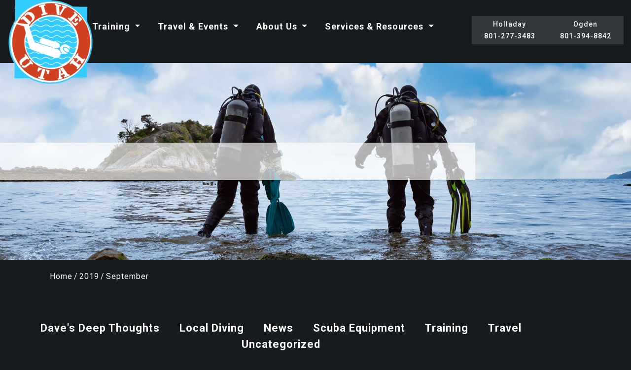

--- FILE ---
content_type: text/css
request_url: https://www.diveutah.com/wp-content/themes/Dive-Utah/custom.css?ver=1734632075
body_size: 24011
content:
@import url("https://p.typekit.net/p.css?s=1&k=uuj8eka&ht=tk&f=24327.24329.24337.24338&a=8386237&app=typekit&e=css");

@font-face {
	font-family: "clarendon-wide";
	src: url("https://use.typekit.net/af/9d4615/00000000000000007735a52c/30/l?primer=7cdcb44be4a7db8877ffa5c0007b8dd865b3bbc383831fe2ea177f62257a9191&fvd=n7&v=3") format("woff2"), url("https://use.typekit.net/af/9d4615/00000000000000007735a52c/30/d?primer=7cdcb44be4a7db8877ffa5c0007b8dd865b3bbc383831fe2ea177f62257a9191&fvd=n7&v=3") format("woff"), url("https://use.typekit.net/af/9d4615/00000000000000007735a52c/30/a?primer=7cdcb44be4a7db8877ffa5c0007b8dd865b3bbc383831fe2ea177f62257a9191&fvd=n7&v=3") format("opentype");
	font-display: auto;
	font-style: normal;
	font-weight: 700;
	font-stretch: normal;
}

@font-face {
	font-family: "clarendon-wide";
	src: url("https://use.typekit.net/af/4a753f/00000000000000007735a531/30/l?primer=7cdcb44be4a7db8877ffa5c0007b8dd865b3bbc383831fe2ea177f62257a9191&fvd=n4&v=3") format("woff2"), url("https://use.typekit.net/af/4a753f/00000000000000007735a531/30/d?primer=7cdcb44be4a7db8877ffa5c0007b8dd865b3bbc383831fe2ea177f62257a9191&fvd=n4&v=3") format("woff"), url("https://use.typekit.net/af/4a753f/00000000000000007735a531/30/a?primer=7cdcb44be4a7db8877ffa5c0007b8dd865b3bbc383831fe2ea177f62257a9191&fvd=n4&v=3") format("opentype");
	font-display: auto;
	font-style: normal;
	font-weight: 400;
	font-stretch: normal;
}

@font-face {
	font-family: "clarendon-wide-stencil";
	src: url("https://use.typekit.net/af/8f18bb/00000000000000007735a533/30/l?primer=7cdcb44be4a7db8877ffa5c0007b8dd865b3bbc383831fe2ea177f62257a9191&fvd=n4&v=3") format("woff2"), url("https://use.typekit.net/af/8f18bb/00000000000000007735a533/30/d?primer=7cdcb44be4a7db8877ffa5c0007b8dd865b3bbc383831fe2ea177f62257a9191&fvd=n4&v=3") format("woff"), url("https://use.typekit.net/af/8f18bb/00000000000000007735a533/30/a?primer=7cdcb44be4a7db8877ffa5c0007b8dd865b3bbc383831fe2ea177f62257a9191&fvd=n4&v=3") format("opentype");
	font-display: auto;
	font-style: normal;
	font-weight: 400;
	font-stretch: normal;
}

@font-face {
	font-family: "clarendon-wide-stencil";
	src: url("https://use.typekit.net/af/cf479c/00000000000000007735a537/30/l?primer=7cdcb44be4a7db8877ffa5c0007b8dd865b3bbc383831fe2ea177f62257a9191&fvd=n7&v=3") format("woff2"), url("https://use.typekit.net/af/cf479c/00000000000000007735a537/30/d?primer=7cdcb44be4a7db8877ffa5c0007b8dd865b3bbc383831fe2ea177f62257a9191&fvd=n7&v=3") format("woff"), url("https://use.typekit.net/af/cf479c/00000000000000007735a537/30/a?primer=7cdcb44be4a7db8877ffa5c0007b8dd865b3bbc383831fe2ea177f62257a9191&fvd=n7&v=3") format("opentype");
	font-display: auto;
	font-style: normal;
	font-weight: 700;
	font-stretch: normal;
}

body {
	background: #171B1D;
	letter-spacing: 1px;
}

body,
p {
	font-size: 16px;
	font-family: 'Roboto', sans-serif;, sans-serif;
}

h1, h1.product-tax-title{
	font-size: 48px;
	font-family: "clarendon-wide-stencil", sans-serif;
	font-weight: 600;
	line-height: 66px;
	color: #000;
}
h1.blog-post-title {
	color: #fff;
}
h2 {
	font-size: 2.5em;
	font-family: "clarendon-wide-stencil", sans-serif;
	font-weight: 600;
}

h3 {
	font-size: 32px;
	font-family: 'Roboto', sans-serif;, sans-serif;
	font-weight: 600;
}

h4 {
	font-size: 24px;
	font-family: 'Roboto', sans-serif;, sans-serif;
}

h5 {
	font-size: 22px;
	font-family: 'Roboto', sans-serif;, sans-serif;
	font-weight: 700;
}

h6 {
	font-size: 18px;
	font-family: 'Roboto', sans-serif;, sans-serif;
	font-weight: 500;
}
.dd-blogs .course-box img{
	width: 100%;
	height:400px;
	object-fit: cover;
}
.blog-tabs-container .tabs-nav li a{
	color: #fff;
	font-size:22px;
	font-weight: 700;
}
.category-btn a{
	padding: 16px 28px;
	text-decoration: none;
	color: #fff;
	font-size: 21px;
	font-family: 'Roboto', sans-serif;;
	background-color: #252D34;
	margin-bottom: 10px;
}

h2{
	font-size: 40px !important;
	color: #44C8F5;
	letter-spacing: .04em;
	line-height: 56px;
}
h3, h4, p{
	font-family: 'Roboto', sans-serif;;
}
.trip-section h3{
	font-size: 32px !important;
	color: #CC4528;
}
h4{
	font-size: 24px !important;
}
.trip-section p, .single-team p{
	font-size: 16px;
	color: #fff;
}
.trip-section{
	background-color: #171B1D;
}
.trip-section .trip-img img{
	height: 760px;
	object-fit: cover;
}
.single-team .featured-image img{
	width: 100%;
	object-fit: cover;
	padding-left: 70px;
}
.trip-section .trip-intersted-in .trip-date{
	opacity: 60%;
}
.team-position{
	color: #44C8F5;
	font-size: 24px !important;
	font-family: 'Roboto', sans-serif;;
}
.dd-img-gallery{
	height: 230px;
	object-fit: cover;
}
.blog-featured-image .size-blog-hero-image{
	width: 100%;
}
.course-box .Course-img img{
	width: 100% !important;
	object-fit: cover;
	height: 300px;
}
#single-dive-course .wp-block-image .wp-post-image {
	width: 100% !important;
	height: 300px;
	object-fit: cover;
}
.post_filter .filter-item, .blog-tabs-container .tabs-nav .tab a{
	padding: 0 20px;
}
.blog-post-description {
	display: none;
}
.Course_Category-box .course-box p{
	padding-top: 10px;
	padding-bottom: 30px;
	padding-left: 25px;
	padding-right: 25px;
	text-align: left;
}
.Course_Category-box .course-box p:empty{
	display: none;
}
.blog-btn a:hover{
	color: #fff ;
}
.dd-category-description .btn:hover{
	background-color: #252D34 !important;
	color: #fff !important;
}
.blog  .Course_Category-box, .category-uncategorized .Course_Category-box  {
	border: 1px solid #1D2224;
	background-color: #14181A;
	padding: 20px;
	padding-top: 20px !important;
	margin: 10px;
}
.blog  .course-box{
	padding: 0 !important;
}
#dive-course-team .team-paragraph , .tax-team_cat .team-paragraph{
	overflow: hidden;
	display: -webkit-box;
	-webkit-line-clamp: 2;
	-webkit-box-orient: vertical;
}
.team-member-img img{
	height: 200px;
	object-fit: cover;
}
.post_filter span.active-filter, .post_filter .filter-item.filter-active, .blog-tabs-container .tab.active a{
	color: #32ccfe;
}
.dd-team-container, .dive-course-container, .dd-blogs-main, .dd-trip-container{
	position: relative;
}
.dd-team-container.dd-loading:after, .dive-course-container.dd-loading:after, .dd-blogs-main.dd-loading:after, .dd-trip-container.dd-loading:after {
	position: absolute;
	content: '';
	display: block;
	background-image: url('./images/loading-gif.gif');
	left: 50%;
	top: 20%;
	transform: translate(-50%, 0);
	width: 130px;
	height: 130px;
	z-index: 1;
}
.dd-blogs-main.dd-loading:after{
	top: 40%;
}
.dd-team-container.dd-loading , .dive-course-container.dd-loading, .dd-blogs-main.dd-loading, .dd-trip-container.dd-loading {
	opacity: 0.3;
}
.tabs-nav .tab{
	list-style: none;
}

@media screen and (max-width: 1430px){
	.dd-blogs .course-box img {
		height: 300px;
	}
}
@media screen and (max-width: 1366px){
	.dd-img-gallery{
		height: 150px;
	}
}
@media screen and (max-width: 1250px){
	.dd-blogs .course-box img {
		height: 200px;
	}
}
@media screen and (max-width:1024px){
	.dd-img-gallery{
		height: 115px;
	}
}
@media screen and (max-width:767px) {
	.trip-section .trip-img img {
		height: auto;
		object-fit: cover;
	}
	.dd-img-gallery{
		height: 130px;
	}
	.dd-blogs .course-box img {
		height: auto;
	}
}
a:hover {
	color: #32ccfe;
	text-decoration: inherit;
}

#mainHeader {
	width: 100%;
}

@media (min-width: 1440px) {
	.container-xxl, .container-xl, .container-lg, .container-md, .container-sm, .container {
		max-width: 1637px;
	}
}

.container-fluid {
	width: 100% !important
}

.bg-primary {
	background-color: #1D2224 !important;
}

.img-bg img,
.bg-secondary {
	background-color: #32ccfe !important;
}

.btn.d-block.text-center {
	width: max-content;
}

.rounded-cover .wp-block-cover__background {
	border-radius: 46px;
}

.left-container {
	margin-left: auto !important;
	margin-right: 0;
	max-width: 1700px;
	width: 100%;
}

.btn {
	font-size: 21px;
	padding: 15px 28px;
	font-weight: 500;
}

.btn-primary {
	color: #fff;
	background-color: #252d34;
	border-color: #252D34;
}

.navbar-light .navbar-nav .nav-link:hover, .navbar-light .navbar-nav .nav-link:focus {
	color: rgb(68 200 245);
}

.site-header {
	margin-bottom: -44px;
	position: relative;
	z-index: 999;
}

.navbar-light .navbar-nav .nav-link {
	color: rgb(255 255 255);
	font-size: 22px;
	font-weight: 600;
}

#navbarWrapper .navbar {
	padding: 0.5rem 0;
}

#navigation-section #siteLogo .logo-link img {
	width: 172px;
}

#navbarWrapper li.menu-item {
	padding: 0 10px;
}

#navbarWrapper {
	height: 100px;
}

#navbarWrapper .navbar-dark .navbar-nav > li {
	padding: 1.8rem 0 0.4rem;
}

#navbarWrapper .navbar-dark .navbar-nav .nav-link {
	font-size: 18px;
	text-transform: uppercase;
	font-weight: 600;
	letter-spacing: .03em;
	position: relative;
}

#navbarWrapper .navbar-dark .navbar-nav .nav-link:after {
	content: '';
	position: absolute;
	bottom: 0;
	left: 0;
	background-color: #139ADE;
	width: 100%;
	height: 2px;
	opacity: 0;
	transform: scale(0);
	transform-origin: center;
	transition: opacity 500ms, transform 500ms;
}

#navbarWrapper .navbar-dark .navbar-nav .nav-link:hover:after,
#navbarWrapper .navbar-dark .navbar-nav .nav-link:active:after,
#navbarWrapper .navbar-dark .navbar-nav .nav-link:focus:after {
	opacity: 1;
	transform: scale(1);
	transition: opacity 500ms, transform 500ms;
}

#navbarWrapper .navbar-dark .navbar-nav#shop-menu .nav-link,
#navbarWrapper .navbar-dark .navbar-nav#pages-menu .nav-link {
	font-size: 18px;
}

#navbarWrapper .navbar-dark .navbar-nav .mega-menu-wrapper {
	margin-top: 28px;
	padding: 0;
}

#navbarWrapper .navbar-dark .navbar-nav .mega-menu-wrapper .widget_block .col {
	padding: 0;
}

#navbarWrapper .navbar-dark .navbar-nav .mega-menu-wrapper .widget_block ul.menu {
	list-style: none;
	margin-left: -40px;
}

#navbarWrapper .navbar-dark .navbar-nav .mega-menu-wrapper .widget_block ul.menu > li > a {
	color: #000;
	font-size: 1rem;
	position: relative;
}

#navbarWrapper .navbar-dark .navbar-nav .mega-menu-wrapper .widget_block ul.menu > li > a:after {
	content: '';
	position: absolute;
	bottom: 0;
	left: 0;
	background-color: #000;
	width: 100%;
	height: 1px;
	opacity: 0;
	transform: scale(0);
	transform-origin: center;
	transition: opacity 500ms, transform 500ms;
}

#navbarWrapper .navbar-dark .navbar-nav .mega-menu-wrapper .widget_block ul.menu > li > a:hover,
#navbarWrapper .navbar-dark .navbar-nav .mega-menu-wrapper .widget_block ul.menu > li > a:active,
#navbarWrapper .navbar-dark .navbar-nav .mega-menu-wrapper .widget_block ul.menu > li > a:focus {
	text-decoration: none;
}

#navbarWrapper .navbar-dark .navbar-nav .mega-menu-wrapper .widget_block ul.menu > li > a:hover:after,
#navbarWrapper .navbar-dark .navbar-nav .mega-menu-wrapper .widget_block ul.menu > li > a:active:after,
#navbarWrapper .navbar-dark .navbar-nav .mega-menu-wrapper .widget_block ul.menu > li > a:focus:after {
	opacity: 1;
	transform: scale(1);
	transition: opacity 500ms, transform 500ms;
}

#navbarWrapper .navbar-dark .navbar-nav .mega-menu-wrapper #explore-mega-container .menu-mega-left-nav-container {
	padding-left: 15px;
	font-weight: 600;
}

#navbarWrapper .navbar-dark .navbar-nav .mega-menu-wrapper #explore-mega-container .widget_nav_menu {
	padding: 0 0 25px 0;
}

#navbarWrapper .navbar-dark .navbar-nav .mega-menu-wrapper #explore-mega-container .widget_nav_menu h2 {
	font-size: 20px;
	margin-bottom: 1rem;
	font-weight: 700;
	color: #002856;
}

#navbarWrapper .navbar-dark #gear .btnColumn a.megaNav-btn {
	font-size: 20px;
	margin-bottom: 1rem;
	font-weight: 700 !important;
	color: #002856;
	padding: 0;
	border: 0;
	line-height: 1.2;
}

#navbarWrapper .navbar-dark #gear .btnColumn a.megaNav-btn:hover {
	background-color: transparent;
}

#navbarWrapper .navbar-dark #gear .btnColumn h2 {
	display: none;
}

#navbarWrapper .navbar-dark #gear .widget_nav_menu {
	padding: 0 0 25px 0;
}

#navbarWrapper .navbar-dark #gear .widget_nav_menu h2 {
	font-size: 20px;
	margin-bottom: 1rem;
	font-weight: 700;
	color: #002856;
}

#navbarWrapper .navbar-dark #gear .widget_nav_menu .megaNav-btn {
	font-size: 20px;
	margin-bottom: 1rem;
	font-weight: 700;
	color: #002856;
}

#navbarWrapper .navbar-dark #gear .widget_nav_menu .menu-mega-menu-shop-container ul#menu-mega-menu-shop {
	columns: 2;
	-webkit-columns: 2;
	-moz-columns: 2;
}

#navbarWrapper .navbar-dark #support .widget_nav_menu {
	padding: 0 0 25px 0;
}

#navbarWrapper .navbar-dark #support .widget_nav_menu h2 {
	font-size: 20px;
	margin-bottom: 1rem;
	font-weight: 700;
	color: #002856;
}

#navbarWrapper .navbar-dark #support .widget_nav_menu .menu-support-container ul#menu-support {
	columns: 2;
	-webkit-columns: 2;
	-moz-columns: 2;
}

.navbar-light .navbar-nav .active > .nav-link {
	color: #32ccfe !important;
}

#navbarNavDropdown .dropdown-menu {
	background-color: #000;
}

#navbarNavDropdown .dropdown-menu .nav-item a {
	font-size: 20px;
}

@media all and (max-width: 1440px) {
	#header-phone .wp-block-button__link {
		padding-left: 0;
	}

	.navbar-light .navbar-nav .nav-link {
		font-size: 18px !important;
	}

	#header-phone .wp-block-button__link {
		font-size: 14px !important;
	}
}

@media all and (max-width: 1200px) {
	.tax-hero-title {
		width: 77% !important;
	}

	.site-header {
		margin-bottom: -13px;
	}

	.navbar-light .navbar-nav .nav-link {
		font-size: 22px !important;
	}

	#header-phone .wp-block-button__link {
		font-size: 21px !important;
	}
}
.offcanvas-header {
	display: none;
}
@media all and (max-width: 991px) {
	.offcanvas-header {
		display: block;
	}
	img.mobile_nav_img {
		max-width: 100px;
		display: block;
		margin: 0 auto;
	}
	.admin-bar .offcanvas-header {
		margin-top: 48px;
	}
	.mobile-offcanvas {
		visibility: hidden;
		transform: translateX(100%);
		border-radius: 0;
		display: block;
		position: fixed;
		top: 0;
		left: 0;
		height: 100%;
		z-index: 1200;
		width: 70%;
		overflow-y: scroll;
		background: #139ADE;
		overflow-x: hidden;
		transition: visibility .2s ease-in-out, transform .2s ease-in-out;
	}

	.mobile-offcanvas.show {
		visibility: visible;
		transform: translateX(0);
	}

	.tax-hero-title {
		padding: 18px 15px 5px 15px;
		width: 60%
	}

	#navigation-section {
		justify-content: space-between;
	}
	nav.navbar ul#main-menu span.caret {
		display: block;
		position: absolute;
		width: 30px;
		height: 30px;
		right: 4px;
		top: 8px;
		text-align: center;
	}
	nav.navbar ul#main-menu span.caret:after {
		content: '\f055';
		font-family: 'FontAwesome';
		color: #fff;
		font-size: 22px;
	}
	nav.navbar ul#main-menu span.caret.showing:after {
		content: '\f056';
	}
	nav.navbar ul#main-menu a.nav-link.dropdown-toggle::after {
		display:none;
	}
	#navbarNavDropdown ul#main-menu .dropdown-menu {
		background-color: #6e6a6a;
		width: 100%;
	}
}

@media only screen and (min-width: 992px) {
	#hamburger {
		display: none;
		padding-top: 5px;
		margin-left: auto;
	}
}

@media only screen and (max-width: 768px) {
	h1 {
		font-size: 34px;
		line-height: 43px;
	}

	h2 {
		font-size: 30px;
	}

	h3 {
		font-size: 26px;
	}

	h4 {
		font-size: 24px;
	}
}

@media only screen and (max-width: 767px) {
	#navbarWrapper .navbar-dark li.megaNav > a:before {
		content: '\f0d7';
		font-family: 'FontAwesome';
		position: absolute;
		right: 0;
		top: 50%;
		transform: translateY(-50%);
		z-index: 9;
	}

	.img img {
		width: 100% !important;
	}

	.product-tax-title {
		font-size: 28px;
		line-height: 34px;
	}

	.tax-hero-title {
		padding: 18px 15px 5px 15px !important;
	}

	.site-header {
		margin-bottom: -52px;
	}
}

#navbar-widgets div[id^="wcpbc_country_selector"] a.dropdown-item {
	font-size: 16px;
	padding-left: 15px;
	margin-right: 20px;
}

#navbar-widgets div#searchToggle {
	width: 400px;
	max-width: 100vw;
	right: -90px;
	top: 32px;
}

#navbar-widgets #ajaxsearchpro1_1 .probox {
	margin: 1px;
}

#navbar-widgets #search-toggle-wrapper .searchIcon {
	width: 22px;
	height: 30px;
	padding: 1px;
}

#navbar-widgets #search-toggle-wrapper .searchIcon.sImobile {
	display: none;
}

#navbar-widgets #login .accountIcon {
	width: 22px;
	height: 30px;
	padding: 1px;
}

#navbar-widgets #widget-cart-holder .cart-holder:before {
	opacity: 1;
	content: '';
	height: 30px;
	width: 22px;
	padding: 1px;
	object-fit: contain;
	font-size: 10px;
}

#back-top {
	display: none;
}

#back-top-wrapper {
	position: fixed;
	right: 10px;
	bottom: 10px;
	overflow: hidden;
	z-index: 99;
}

#back-top a {
	display: block;
	width: 50px;
	color: #bbb;
	text-align: center;
	text-decoration: none;
	text-transform: uppercase;
	font: 11px/100% Arial, Helvetica, sans-serif;
	-webkit-transition: .5s;
	-o-transition: .5s;
	transition: .5s;
}

#back-top a:after {
	content: '\f062';
	font-family: 'fontawesome', emoji;
	display: inline-block;
	position: relative;
	top: -37px;
	left: 0;
	font-size: 24px;
	color: #fff;
}

#back-top a:hover {
	color: #000;
}

#back-top a:hover span {
	background-color: #012556;
}

#back-top span {
	display: block;
	margin-bottom: 7px;
	width: 50px;
	height: 50px;
	border-radius: 50%;
	background: #139ADE;
	-webkit-transition: .5s;
	-o-transition: .5s;
	transition: .5s;
}

#nav-icon3 {
	width: 30px;
	position: relative;
	transform: rotate(0deg);
	-webkit-transition: .5s ease-in-out;
	-moz-transition: .5s ease-in-out;
	-o-transition: .5s ease-in-out;
	transition: .5s ease-in-out;
	cursor: pointer;
}

#nav-icon3 span {
	display: block;
	position: absolute;
	height: 3px;
	width: 100%;
	background: #139ADE;
	border-radius: 9px;
	opacity: 1;
	left: 0;
	transform: rotate(0deg);
	-webkit-transition: .25s ease-in-out;
	-moz-transition: .25s ease-in-out;
	-o-transition: .25s ease-in-out;
	transition: .25s ease-in-out;
}

#nav-icon3 span:nth-child(1) {
	top: 0;
}

#nav-icon3 span:nth-child(2),
#nav-icon3 span:nth-child(3) {
	top: 10px;
}

#nav-icon3 span:nth-child(4) {
	top: 20px;
}

.screen-overlay {
	height: 100%;
	z-index: 30;
	position: fixed;
	top: 0;
	left: 0;
	opacity: 0;
	visibility: hidden;
	background-color: rgba(34, 34, 34, 0.6);
	transition: opacity .2s linear, visibility .1s, width 1s ease-in;
}

.screen-overlay.show {
	transition: opacity .5s ease, width 0s;
	opacity: 1;
	width: 100%;
	visibility: visible;
}

#header-phone .wp-block-button__link {
	padding: 5px 25px;
	font-size: 21px;
	line-height: 24px;
	font-weight: 500;
}

.dd-video-play:before {
	content: '\f04b';
	position: absolute;
	font-family: 'FontAwesome';
	font-weight: 900;
	font-size: 34px;
	color: #fff;
	background: #000;
	border-radius: 100%;
	padding: 34px 44px 32px 48px;
	position: absolute;
	top: 50%;
	left: 50%;
	transform: translate(-50%, -50%);
	cursor: pointer;
}

.footer-inner .widget_nav_menu ul {
	padding: 0;
	margin: 0;
	list-style: none;
}

.footer-inner .menu a {
	color: #fff;
}

.footer-inner .menu li {
	line-height: 40px;
}

.page-template-page-fullwidth .entry-header {
	display: none;
}

.tax-hero-wrapper img {
	width: 100%;
	height: 400px;
	object-fit: cover;
}

.wpcf7-form-control-wrap input {
	background: #1d2224;
	border: 1px solid #32393C;
	border-radius: 3px;
	opacity: 1;
	padding: 7px 15px;
	color: #77838E;
	width: 100%;
	margin-bottom: 22px;
	text-align: left;
	font-size: 16px;
}

.wpcf7-form label {
	width: 100%;
}

.wpcf7-form-control-wrap select {
	width: 100%;
	font-size: 16px;
	background: #1d2224;
	border: 1px solid #32393C;
	border-radius: 3px;
	opacity: 1;
	color: #77838E;
	padding: 8px 15px;
	margin-bottom: 22px;
	text-align: left;
	background-image: linear-gradient(45deg, transparent 50%, #32ccfe 50%), linear-gradient(135deg, #32ccfe 50%, transparent 50%), linear-gradient(to right, #ffffff00, #87ceeb00);
	background-position: calc(100% - 20px) calc(1em + 2px), calc(100% - 15px) calc(1em + 2px), 100% 0;
	background-size: 5px 5px, 5px 5px, 2.5em 2.5em;
	background-repeat: no-repeat;
	appearance: none;
}

.wpcf7-spinner {
	display: block;
}

.Submit {
	color: #1d2224;
	text-align: center;
	font: normal normal 600 21px/28px 'Roboto';
	letter-spacing: 1px;
	text-transform: uppercase;
	opacity: 1;
	padding: 16px 35px 14px;
	border-radius: 5px;
	line-height: 20px
}

::-webkit-input-placeholder { /* Edge */
	color: #77838E;
}

:-ms-input-placeholder { /* Internet Explorer 10-11 */
	color: #77838E;
}

::placeholder {
	color: #77838E;
}

.content-heading h2 {
	font-size: 40px;
	color: #44C8F5;
	letter-spacing: 1.25px;
}

.img img {
	width: 213px;
	height: 214px;
	object-fit: cover;
}

.img-description h4 {
	font-size: 24px;
	color: #FFFFFF;
}

.img-description span {
	font-size: 21px;
	color: #FFFFFF;
	opacity: 50%;
}

.wpcf7-form-control-wrap textarea {
	background: #1d2224;
	border: 1px solid #32393C;
	border-radius: 3px;
	opacity: 1;
	padding: 7px 15px;
	color: #77838E;
	width: 100%;
	margin-bottom: 22px;
	text-align: left;
	font-size: 16px;
}

.tax-hero-wrapper {
	display: flex;
	flex-direction: column;
	justify-content: center;
	padding-right: 0;
	align-items: end;
	padding-left: 0;
}

.tax-hero-title {
	background: #ffffffad;
	max-width: 964px;
	margin-left: auto;
	width: 100%;
	padding: 40px 66px 20px 56px;
	position: absolute;
}

.course-box p,
.course-box h4,
.dd-category-description p {
	color: #fff;
}

.post_filter .filter-item {
	font-size: 22px;
	color: #fff;
	font-weight: 700;
}

.footer-text {
	text-align: center;
	border-top: solid #262D2F 2px;
	color: #fff;
	padding: 30px 0;
	margin-top: 50px;
}

.breadcrumb {
	background-color: inherit !important;
	color: #fff !important;
	margin-top: 10px;
}

.breadcrumb a {
	color: #fff;
}

.breadcrumb .divider {
	margin: 0 3px;
}

@media all and (max-width: 599px) {
	h1 {
		font-size: 28px;
		line-height: 34px;
	}

	h2 {
		font-size: 24px;
	}

	h3 {
		font-size: 22px;
	}

	.img-description h4,
	h4 {
		font-size: 20px;
	}

	.img-description span {
		font-size: 16px;
	}

	.img-description p {
		margin-bottom: 0;
	}

	.btn {
		font-size: 16px;
		padding: 12px 24px;
	}

	.dd-video-play:before {
		font-size: 20px;
		padding: 19px 23px 19px 28px;
	}
}

@media all and (max-width: 320px) {
	.product-tax-title {
		font-size: 24px;
		line-height: 32px;
	}

	.tax-hero-title {
		width: 81%;
		padding: 18px 15px 5px 15px;
	}
}

.page-id-324 .tax-hero-wrapper {
	display: none;
}

.page-id-324 #breadbox {
	display: none;
}

.page-id-324 #main .entry-title {
	display: none;
}

.wpcf7 form.invalid .wpcf7-response-output {
	color: #ffb900;
}

.page-id-324 #main .alignright img {
	height: 625px;
	width: 100%;
	object-fit: cover;
}

@media all and (max-width: 767px) {
	.page-id-324 #main .alignright {
		margin: 0;
	}

	.page-id-324 #main .alignright img {
		height: auto;
	}
}

#single-dive-course .dd-content {
	color: #fff !important;
}

#single-dive-course .wp-block-image .wp-post-image {
	width: 25%;
}

#single-dive-course .wp-block-image .wp-image {
	padding: 20px;
}

.btn-primary:hover {
	color: #000 !important;
	background-color: #fff !important;
	border-color: #fff !important;
}

.btn-primary {
	color: #fff !important;
	background-color: #252D34 !important;
	border-color: #252D34 !important;
}

.btn-light:hover {
	color: #fff !important;
	background-color: #252D34 !important;
	border-color: #252D34 !important;
}

.btn-light {
	color: #000 !important;
	background-color: #fff !important;
	border-color: #fff !important;
}

[type=submit]:hover {
	color: #fff;
	background-color: #252D34;
	border-color: #252D34;
}

a.bg-light:hover {
	color: #000 !important;
	background-color: #fff !important;
	border-color: #fff !important;
}

#navbarNavDropdown .menu-item {
	position: relative;
	display: flex;
	text-decoration: none;
	cursor: pointer;
}

#navbarNavDropdown .dropdown-menu {
	position: absolute;
	top: 100%;
	left: 0;
	flex-direction: column;
	width: 14em;
}

#navbarNavDropdown .dropdown-menu .dropdown-menu {
	left: 100%;
	top: 0;
}

.dd-container-3 .dd-content {
	padding: 0 40px;
}

.dd-container-2 .dd-content {
	padding-bottom: 75px;
}

.is-stuck #navigation-section #siteLogo .logo-link img {
	width: 130px;
}

.is-stuck {
	background-color: #000;
}

#single-dive-course #ali {
	margin: 0 !important;
	padding: 0 !important;
}

.dd-container-3 .dd-content h3 {
	padding-top: 0 !important
}


--- FILE ---
content_type: application/javascript
request_url: https://www.diveutah.com/wp-content/themes/Dive-Utah/js/load-more-ajax.js?ver=1706889779
body_size: 1934
content:
jQuery(
	function ($) {
		let $container = $( '.dd-blogs' ),
		$button        = $( '.load-more' ),
		$spinner       = $( '.dd-loader' ),
		page           = 2;
		loading        = false;

		let $window      = $( window );
		let cat_id       = $( ".tabs-nav li.active" ).data( 'cat-id' );
		let windowHeight = $( window ).height();
		$( window ).on(
			'scroll',
			function () {
				if (loading) {
					return;
				}

				if ($window.scrollTop() + $window.height() >= $( "#primary-content" ).height()) {
					loading = true;
					// $button.hide();
					$spinner.show();
					$.ajax(
						{
							type: 'POST',
							url: dd_load_obj.ajaxurl,
							data: {
								action: 'dd_load_posts',
								page: page,
								cat_id: cat_id,
								nonce: dd_load_obj.nonce
							},
							success: function (data) {
								if (data.length) {
									$spinner.hide();
									// $button.show();
									$container.append( data );
									page++;
									loading = false;
								} else {
									// $button.hide();
									$spinner.hide();
								}
								console.log( page );
							}
						}
					);
				}
			}
		);

		$( ".blog-tabs-container li.tab a" ).on(
			"click",
			function (e) {
				e.preventDefault();
				console.log( "clicked" );
				cat_id = $( this ).parent().data( "cat-id" );
				$( ".blog-tabs-container li.tab" ).removeClass( "active" );
				$( this ).parent().addClass( "active" );
				$.ajax(
					{
						url: dd_load_obj.ajaxurl,
						type: "post",
						data: {
							action: "dd_get_posts_html",
							cat_id: cat_id,
						},
						beforeSend: function () {
							page    = 2;
							loading = false;
							$( ".dd-blogs-main" ).addClass( "dd-loading" );
						},
						success: function (res) {
							$( ".dd-blogs-main" ).removeClass( "dd-loading" );
							$( '#featured-post' ).html( res.featured_post );
							$( '.dd-blogs' ).html( res.blog_html );
						}
					}
				);
			}
		);
	}
);

--- FILE ---
content_type: application/javascript
request_url: https://www.diveutah.com/wp-content/themes/Dive-Utah/js/child-scripts.js?ver=1685013088
body_size: 10409
content:
/**
 * Theme Specific jQuery
 *
 * @type {JQueryStatic | jQuery | HTMLElement}
 * @package Cipher Theme
 */

jQuery(
	function ($) {
		// Dropdown Menu.
		if ($( window ).width() >= 768) {
			$( 'ul.navbar-nav li.dropdown' ).on(
				'mouseenter',
				function () {
					$( this ).addClass( 'active' ).children( '.dropdown-menu' ).stop( true, true ).delay( 100 ).fadeIn( 500 );
				}
			).on(
				'mouseleave',
				function () {
					$( this ).removeClass( 'active' ).children( '.dropdown-menu' ).stop( true, true ).delay( 100 ).fadeOut( 500 );
				}
			);

			$( 'ul.navbar-nav li.menu-item-has-children' ).on(
				'mouseenter',
				function () {
					$( this ).children( '.dropdown-menu' ).stop( true, true ).delay( 100 ).fadeIn( 500 );
				}
			).on(
				'mouseleave',
				function () {
					$( this ).children( '.dropdown-menu' ).stop( true, true ).delay( 100 ).fadeOut( 500 );
				}
			);
		} else {
			$( 'ul.navbar-nav li.menu-item-has-children .caret' ).on(
				'click',
				function (e) {
					console.log( 'click' );
					e.preventDefault();
					if ($( this ).hasClass( 'showing' )) {
						$( this ).removeClass( 'showing' ).parent().next( '.dropdown-menu' ).slideUp();
					} else {
						$( this ).addClass( 'showing' ).parent().next( '.dropdown-menu' ).slideDown();
					}
				}
			);

		}

		$( "[data-trigger]" ).on(
			"click",
			function (e) {
				e.preventDefault();
				e.stopPropagation();
				let offcanvas_id = $( this ).attr( 'data-trigger' );
				$( offcanvas_id ).toggleClass( "show" );
				$( '#hamburger i.fa-bars:before' ).animate( {content: "\f00d"} );
				$( 'body' ).toggleClass( "offcanvas-active" );
				$( ".screen-overlay" ).toggleClass( "show" );
			}
		);

		// Close menu when pressing ESC.
		$( document ).on(
			'keydown',
			function (event) {
				if (event.key === 'Escape') {
					$( ".mobile-offcanvas" ).removeClass( "show" );
					$( "body" ).removeClass( "overlay-active" );
				}
			}
		);

		$( ".btn-close, .screen-overlay" ).on(
			'click',
			function () {
				$( ".screen-overlay" ).removeClass( "show" );
				$( ".mobile-offcanvas" ).removeClass( "show" );
				$( "body" ).removeClass( "offcanvas-active" );
			}
		);
		$( '#nav-icon3' ).on(
			'click',
			function () {
				$( this ).toggleClass( 'open' );
			}
		);

		let $sticky      = $( '.dd-sticky' );
		let stickyTop    = $sticky.offset().top;
		let stickyWidth  = $sticky.outerWidth();
		let leftPosition = $sticky.offset().left;
		let wpAdminBar   = ($( "#wpadminbar" ).length > 0) ? $( '#wpadminbar' ).outerHeight() : 0;

		function stickyThis() {
			let windowTop = $( window ).scrollTop();
			if (stickyTop < windowTop) {
				$sticky.css(
					{
						'position': 'fixed',
						'width': stickyWidth,
						'left': leftPosition,
						'top': wpAdminBar
					}
				).removeClass( 'un-stuck' )
					.addClass( 'is-stuck' )
					.parent().next( '.container-fluid' ).css(
						{
							'position' : 'relative',
							'top' : $sticky.outerHeight(),
							'margin-bottom' : $sticky.outerHeight()
						}
					);
			} else {
				$sticky.css( 'position', 'initial' )
					.removeClass( 'is-stuck' )
					.addClass( 'un-stuck' ).parent().next( '.container-fluid' ).css(
						{
							'position' : 'initial',
							'margin-bottom' : 0,
						}
					);
			}
		}

		$( window ).one(
			'load',
			function () {
				stickyThis();
			}
		);
		$( window ).on(
			'scroll',
			function () {
				stickyThis();
			}
		);

		isElementExist( '.single-product', smoothScrollToTab );
		isElementExist( '.single-product', wcStickyTabs );

		function wcStickyTabs() {
			let $wcTabs = $( '#tab-wrapper' );
			let releasePoint;
			$( window ).on(
				'load resize',
				function () {
					releasePoint = (($wcTabs.offset().top) - ($( '#masthead' ).outerHeight()) - (wpAdminBar));
				}
			);
			$( window ).on(
				'scroll',
				function () {
					let windowTop = ($( window ).scrollTop());
					if (windowTop > releasePoint) {
						let $top = $sticky.outerHeight() + wpAdminBar;
						$wcTabs.css(
							{
								'position': 'fixed',
								'top': $top,
								'width': '100%'
							}
						);
					}
					if (windowTop < releasePoint) {
						$wcTabs.css(
							{
								'position': 'initial',
								'width': 'initial',
								'top': 'initial'
							}
						);
					}

				}
			);
		}

		function smoothScrollToTab() {
			$( 'a[href*="#"]' )
				.not( '[href="#"]' )
				.not( '[href="#0"]' )
				.not( '[href="#dd-carousel"]' )
				.not( '[href^="#qm"]' )
				.on(
					'click',
					function (event) {
						// On-page links.
						if (
							location.pathname.replace( /^\//, '' ) === this.pathname.replace( /^\//, '' )
							&&
							location.hostname === this.hostname
						) {
							// Figure out element to scroll to.
							let target = $( this.hash );
							target     = target.length ? target : $( '[name=' + this.hash.slice( 1 ) + ']' );
							// Does a scroll target exist?
							if (target.length) {
								// Only prevent default if animation is actually gonna happen.
								event.preventDefault();
								let $offset = $( '#tab-wrapper' ).outerHeight() + $( '#masthead' ).outerHeight() + wpAdminBar + 16;
								$( 'html, body' ).animate(
									{
										scrollTop: target.offset().top - $offset
									},
									1000,
									function () {
										// Callback after animation
										// Must change focus!
										let $target = $( target );
										$target.trigger( 'focus' );
										if ($target.is( ":focus" )) { // Checking if the target was focused.
											return false;
										} else {
											$target.attr( 'tabindex', '-1' ); // Adding tabindex for elements not focusable.
											$target.trigger( 'focus' ); // Set focus again.
										}

									}
								);
							}
						}
					}
				);
		}

		// RMA FORM.
		$( '#lookupOrder' ).on(
			'click',
			function (e) {
				e.preventDefault();
				$( '#spinner' ).addClass( 'd-inline-block' ).removeClass( 'd-none' );
				let orderid = $( 'input#orderLookup' ).val();
				$.ajax(
					{
						url: lv_ajax.ajaxurl,
						data: {
							action: 'get_wc_order',
							id: orderid,
							nonce: lv_ajax.ajaxnonce
						},
						type: 'POST',
						dataType: "json",
					}
				).done(
					function (response) {
						console.log( response );
						$( '#spinner' ).addClass( 'd-none' ).removeClass( 'd-inline-block' );
						if (response.errors) {
							alert( 'This is not a valid Order ID' );
						} else {
							$( 'input[name="orderid"]' ).val( response.order_id );
							$( 'input[name="first-name"]' ).val( response.firstname );
							$( 'input[name="last-name"]' ).val( response.lastname );
							$( 'input[name="your-email"]' ).val( response.email );
							$( 'input[name="lvorderid"]' ).val( orderid );
							$( '#showForm' ).removeClass( 'd-none' );
							$( '#orderDetails' ).removeClass( 'd-none' );
							$( '#orderDetails select' ).empty().append( response.options );
						}
					}
				).fail(
					function (xhr) {
						console.log( xhr );
					}
				);
			}
		);
		$( 'input#orderLookup' ).on(
			'keydown',
			function (e) {
				if (e.key === 'Enter') {
					$( '#lookupOrder' ).trigger( 'click' );
				}
			}
		);
		$( '#billing_email.input-text.wfacp-form-control' ).on(
			'focusout',
			function () {
				let my_email = $( this ).val();
				$.ajax(
					{
						url: lv_ajax.ajaxurl,
						data: {
							action: 'dd_validate_email',
							email: my_email,
							nonce: lv_ajax.ajaxnonce,
						},
						type: 'POST',
						dataType: "json",
					}
				).done(
					function (result) {
						console.log( result );
						if (result === 'false') {
							$( '#billing_email' ).val( '' );
							$( 'p.validate-email' ).after(
								'<div class="woocommerce-NoticeGroup woocommerce-NoticeGroup-checkout invalid-email">' +
								'<ul class="woocommerce-error" role="alert"><li><strong>Your Email Address ' + my_email + ' is invalid. Please re-enter a valid Email Address</strong></li>' +
								'</ul></div>'
							);
						}
					}
				);
			}
		).on(
			'focusin',
			function () {
				$( '.woocommerce-NoticeGroup.invalid-email' ).hide();
			}
		);
		$( 'table.shop_table.b2bking_shop_table.b2bking_information_table th:first-of-type' ).text( 'Wholesale Discounts' );
	} // jQuery Callback.
);

function isElementExist(_el, _cb) {
	let elem = document.querySelector( _el );
	try {
		if (document.body.contains( elem )) {
			_cb();
		}
	} catch (e) {
		console.log( e );
	}
}

jQuery(function($) {
	$('div.dd-video-play').on("click", function() {
		$("#dd-video video")[0].play();
		$("div.dd-video-play").hide();
	});

	$('#dd-video video').on('ended', function(){
	 	$("div.dd-video-play").show();
	});
});

jQuery(function($) {
	// Course Filter
	$(".course-category .filter-item").on("click", function(e) {
		e.preventDefault();
		$(".filter-item").removeClass("filter-active");
		$(this).addClass("filter-active");
		$.ajax({
			url: wpobj.ajaxurl,
			type: "post",
			data: {
				action: 'dd_get_dive_course_html',
				cat_id: $(this).data('cat-id'),
			},
			beforeSend: function() {
				$('.dive-course-container').addClass("dd-loading");
			},
			success: function(response) {

				$(".dive-course-container").removeClass("dd-loading");
				$(".dive-course-container").html(response);
			}
		});
	});

	// Team page filter
	$(".team-category .filter-item").on("click", function(e) {
		e.preventDefault();
		$(".filter-item").removeClass("filter-active");
		$(this).addClass("filter-active");
		$.ajax({
			url: wpobj.ajaxurl,
			type: "post",
			data: {
				action: "dd_get_team_html",
				cat_id: $(this).data("cat-id")
			},
			beforeSend: function() {
				$(".dd-team-container").addClass("dd-loading");
			},
			success: function(response) {
				$(".dd-team-container").removeClass("dd-loading");
				$(".dd-team-container").html(response);	
			}
		});
	});

	// Trip page filter
	$(".travel-category .filter-item").on("click", function(e) {
		e.preventDefault();
		$(".filter-item").removeClass("filter-active");
		$(this).addClass("filter-active");
		$.ajax({
			url: wpobj.ajaxurl,
			type: "post",
			data: {
				action: "dd_get_trip_html",
				cat_id: $(this).data("cat-id")
			},
			beforeSend: function() {
				$(".dd-trip-container").addClass("dd-loading");
			},
			success: function(response) {
				$(".dd-trip-container").removeClass("dd-loading");
				$(".dd-trip-container").html(response);	
			}
		});
	});
});